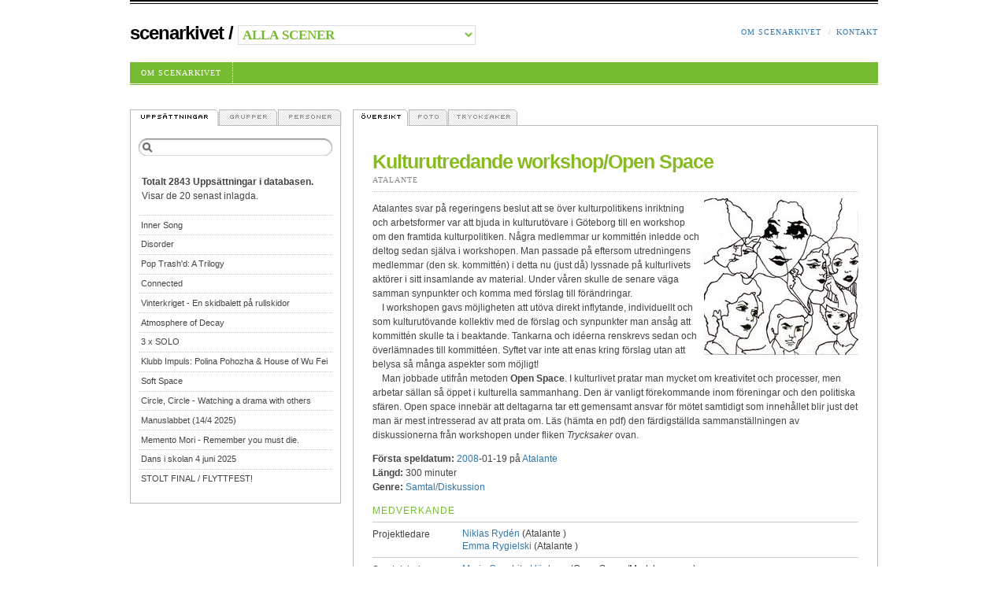

--- FILE ---
content_type: text/html; charset=utf-8
request_url: https://www.scenarkivet.se/uppsattning/1095/kulturutredande-workshop-open-space/
body_size: 2947
content:

<!DOCTYPE HTML PUBLIC "-//W3C//DTD HTML 4.01//EN" "http://www.w3.org/TR/html4/strict.dtd">
<html lang="sv">

<head>
    <meta http-equiv="content-type" content="text/html; charset=utf-8">
    <meta name="description" content="Scenarkivet">
    <meta name="copyright" content="Copyright (c) Scenarkivet">
    <title>Scenarkivet | Kulturutredande workshop/Open Space</title>
    <style media="all" type="text/css">@import url("/media/sa.css");</style>
    <!--[if lt IE 8]>
    <style media="screen,projection" type="text/css">@import url("/media/sa_ie.css");</style>
    <![endif]-->
    <script src="/media/js/jquery-1.2.3.min.js" charset="utf-8" type="text/javascript"></script>
    <script src="/media/js/active2.js" charset="utf-8" type="text/javascript"></script>
    <script src="/media/js/helpers.js" charset="utf-8" type="text/javascript"></script>
    
    
</head>

<body>
<div id="wrap">
<ul id="skip">
    <li>&darr; <a href="#content" title="Skippa menyn">Direkt till sidans innehåll</a></li>
    <li>&darr; <a href="#content-secondary">Direkt till sidans sekundära innehåll (sök och filtrering)</a></li>
</ul>



<div id="top">
    <form id="switchscene" method="post" action="/nyscen/">
    <span id="logoline">
        <a href="/">Scenarkivet</a> / 
        <select name="scen_id">
            <option value="0" selected >Alla scener</option>
        
            <option value="1">Atalante</option>
        
            <option value="2">Dansstationen</option>
        
            <option value="3">MDT</option>
        
        </select>
    </span>
    </form>
    <ul id="right-top" class="nav">
        <!--
        <li><a href="#">Avancerad sök</a></li>
        -->
        <li><a href="/info/">Om Scenarkivet</a></li>
        <li class="last"><a href="/kontakt/">Kontakt</a></li>
    </ul>
    <ul id="submenu" class="nav">
    
        <li><a href="/info/">Om Scenarkivet</a></li>
    
    </ul>
</div>



<hr>
<div id="content">


<ul id="sectiontabs" class="nav">
    <li id="v_over" class="first"><a href="/uppsattning/1095/kulturutredande-workshop-open-space/"><img src="/media/images/v2/v_over.gif" alt="Översikt"></a></li>




    <li id="v_foto"><a href="/uppsattning/1095/kulturutredande-workshop-open-space/foto/"><img src="/media/images/v2/v_foto.gif" alt="Foto"></a></li>



    <li id="v_trycksaker"><a href="/uppsattning/1095/kulturutredande-workshop-open-space/trycksaker/"><img src="/media/images/v2/v_trycksaker.gif" alt="Trycksaker"></a></li>

</ul>
<h1>Kulturutredande workshop/Open Space</h1>

<h3>
<a href="/grupp/85/atalante/">Atalante</a>
</h3>




<p class="ingress"><a class="im" href="/uppsattning/1095/kulturutredande-workshop-open-space/foto/"><img src="/media/bild/_thumbs/kulturutredande_workshop_open_space(framsida)_jpg_200x200_q85.jpg" alt=""></a></p>
<p>Atalantes svar p&aring; regeringens beslut att se &ouml;ver kulturpolitikens inriktning och arbetsformer var att bjuda in kulturut&ouml;vare i G&ouml;teborg till en workshop om den framtida kulturpolitiken. N&aring;gra medlemmar ur kommitt&eacute;n inledde och deltog sedan sj&auml;lva i workshopen. Man passade p&aring; eftersom utredningens medlemmar (den sk. kommitt&eacute;n) i detta nu (just d&aring;) lyssnade p&aring; kulturlivets akt&ouml;rer i sitt insamlande av material. Under v&aring;ren skulle de senare v&auml;ga samman synpunkter och komma med f&ouml;rslag till f&ouml;r&auml;ndringar.<br />&nbsp;&nbsp;&nbsp; I workshopen gavs m&ouml;jligheten att ut&ouml;va direkt inflytande, individuellt och som kulturut&ouml;vande kollektiv med de f&ouml;rslag och synpunkter man ans&aring;g att kommitt&eacute;n skulle ta i beaktande. Tankarna och id&eacute;erna renskrevs sedan och &ouml;verl&auml;mnades till kommitt&eacute;en.  Syftet var inte att enas kring f&ouml;rslag utan att belysa s&aring; m&aring;nga aspekter som m&ouml;jligt! <br />&nbsp;&nbsp;&nbsp; Man jobbade utifr&aring;n metoden <strong>Open Space</strong>. I kulturlivet pratar man mycket om kreativitet och processer, men arbetar s&auml;llan s&aring; &ouml;ppet i kulturella sammanhang. Den är vanligt förekommande inom föreningar och den politiska sfären. Open space innebär att deltagarna tar ett gemensamt ansvar för mötet samtidigt som innehållet blir just det man är mest intresserad av att prata om. L&auml;s (h&auml;mta en pdf) den f&auml;rdigst&auml;llda sammanst&auml;llningen av diskussionerna fr&aring;n workshopen under fliken <em>Trycksaker</em> ovan. </p>


<ul class="event_info">
    
    <li><strong>Första speldatum: </strong>
    
    <a href="/arkiv/2008/">2008</a>-01-19
    
    på <a href="/scen/atalante/">Atalante</a></li>
    
    
    <li><strong>Längd: </strong>300 minuter</li>
    
    
    <li><strong>Genre: </strong><a href="/kategori/samtal-diskussion/">Samtal/Diskussion</a></li>
    
</ul>



<h2>Medverkande</h2><table id="medvtbl" summary="Medverkande i Kulturutredande workshop/Open Space" cellspacing="0" cellpadding="0"><tr><th>Projektledare</th><td><ul><li><a href="/person/52/niklas-ryden/">Niklas Rydén</a><span>&nbsp;(Atalante&nbsp;)</span></li><li><a href="/person/1009/emma-rygielski/">Emma Rygielski</a><span>&nbsp;(Atalante&nbsp;)</span></li></ul></td></tr><tr><th>Samtalsledare</th><td><ul><li><a href="/person/3265/maria-conchita-hogberg/">Maria Conchita Högberg</a><span>&nbsp;(Open Space/Medskaparna  &nbsp;)</span></li><li><a href="/person/3264/niklas-hogberg/">Niklas Högberg</a><span>&nbsp;(Open Space/Medskaparna&nbsp;)</span></li></ul></td></tr><tr><th>Samtalsdeltagare</th><td><ul><li><a href="/person/3270/jonas-andersson/">Jonas Andersson</a><span>&nbsp;(Kulturutredningens kommitt&eacute;/Framtidenskultur )</span></li><li><a href="/person/3271/rasoul-nejadmehr/">Rasoul Nejadmehr</a><span>&nbsp;(Kulturutredningens kommitt&eacute;&nbsp;)</span></li><li><a href="/person/2465/david-karlsson/">David Karlsson</a><span>&nbsp;(Kulturutredningens kommitt&eacute;/Kulturverkstan)</span></li></ul></td></tr><tr><th>Text</th><td><ul><li><a href="/person/3269/elin-wistedt/">Elin Wistedt</a><span>&nbsp;(Sammanst&auml;llning av diskussionsrapporterna )</span></li></table>

</div>
<hr>

<div id="content-secondary">
    <ul id="searchtabs">
        <li id="s_upp" class="active"><a href="?st=uppsattningar"><img src="/media/images/_ny/st_upp.gif" alt="Uppsättningar"></a></li>
        <li id="s_gru"><a href="?st=grupper"><img src="/media/images/_ny/st_gru.gif" alt="Grupper"></a></li>
        <li id="s_per"><a href="?st=personer"><img src="/media/images/_ny/st_per.gif" alt="Personer"></a></li>
    </ul>
    <form id="searchform" method="get" action=".">
        <fieldset>
            <legend>Sök </legend>
            <div class="cbb" id="saq_div">
                <label for="saq">Sök</label>
                <input type="text" class="input-text-saq" id="saq" name="saq" value="">
            </div>
            <noscript>
            <div>
                <input type="submit" class="input-submit" value="Sök" title="Sök" id="saq_submit">
            </div>
            </noscript>
            <div><input type="hidden" name="st" id="st" value="uppsattningar"></div>
        </fieldset>
    </form>
    <div id="mainlist">


    </div>
</div>

</div>
</body>
</html>
<script src="/media/js/saf.js" charset="utf-8" type="text/javascript"></script>
<script src="/media/js/scenarkivet.js" charset="utf-8" type="text/javascript"></script>
<script> cForm(); </script>





--- FILE ---
content_type: text/html; charset=utf-8
request_url: https://www.scenarkivet.se/request/
body_size: 920
content:

    
    <p><strong>Totalt 2843 Uppsättningar i databasen.</strong><br />
    Visar de 20 senast inlagda.</p>
    
    <ul>
    
        <li><a href="/uppsattning/2973/inner-song/">Inner Song</a></li>
    
        <li><a href="/uppsattning/2972/disorder/">Disorder</a></li>
    
        <li><a href="/uppsattning/2971/pop-trash-d-a-trilogy/">Pop Trash&#39;d: A Trilogy</a></li>
    
        <li><a href="/uppsattning/2970/connected/">Connected</a></li>
    
        <li><a href="/uppsattning/2969/vinterkriget-en-skidbalett-pa-rullskidor/">Vinterkriget - En skidbalett på rullskidor</a></li>
    
        <li><a href="/uppsattning/2968/atmosphere-of-decay/">Atmosphere of Decay</a></li>
    
        <li><a href="/uppsattning/2967/3-x-solo/">3 x SOLO</a></li>
    
        <li><a href="/uppsattning/2966/klubb-impuls-polina-pohozha-house-of-wu-fei/">Klubb Impuls: Polina Pohozha &amp; House of Wu Fei</a></li>
    
        <li><a href="/uppsattning/2965/soft-space/">Soft Space</a></li>
    
        <li><a href="/uppsattning/2964/circle-circle-watching-a-drama-with-others/">Circle, Circle - Watching a drama with others </a></li>
    
        <li><a href="/uppsattning/2963/manuslabbet-14-4-2025/">Manuslabbet (14/4 2025)</a></li>
    
        <li><a href="/uppsattning/2962/memento-mori-remember-you-must-die/">Memento Mori - Remember you must die. </a></li>
    
        <li><a href="/uppsattning/2961/dans-i-skolan-4-juni-2025/">Dans i skolan 4 juni 2025</a></li>
    
        <li><a href="/uppsattning/2960/stolt-final-flyttfest/">STOLT FINAL / FLYTTFEST!</a></li>
    
        <li><a href="/uppsattning/2959/tschandala-tattaren/">TSCHANDALA / TATTAREN</a></li>
    
        <li><a href="/uppsattning/2958/masc/">MASC</a></li>
    
        <li><a href="/uppsattning/2957/dansens-dag-26-april-2025/">Dansens Dag 26 april 2025</a></li>
    
        <li><a href="/uppsattning/2956/gro/">GRO</a></li>
    
        <li><a href="/uppsattning/2955/sammankomst/">SAMMANKOMST </a></li>
    
        <li><a href="/uppsattning/2954/song-of-the-flesh/">SONG OF THE FLESH</a></li>
    
    </ul>



--- FILE ---
content_type: text/css
request_url: https://www.scenarkivet.se/media/sa.css
body_size: 9858
content:
*{margin:0;padding:0;background:transparent;font-style:normal;font-weight:normal;text-decoration:none;outline:none;text-align:left;list-style:none}
a, img, fieldset, iframe, form, abbr{border:none}
em{font-style:italic}
strong{font-weight:bold}
html{font-size:100%}

body{text-align:center;color:#444;padding:0 2em 5em 2em;font:0.625em/1em 'helvetica neue','microsoft sans serif',arial,sans-serif;background:white}
#wrap{max-width:95em;min-width:74em;margin:0 auto;text-align:left;position:relative;border-top:2px solid #000;padding-top:2px;}

hr{display:none}
strong{font-weight:bold}
em{font-style:italic}
a{color:#37a}
/* a:visited{color:#69a} */
a:hover {color:#046}
a:active {color:#444}

img,img a,a img{border:none}
p,dt,dd,li,legend,th,td{font-size:1.2em;line-height:1.5em}
p{margin-bottom:1em}
p a{font-weight:bold;border-bottom:1px solid #fff}
p a:hover {border-bottom-color:#7ac}
p img{float:right;margin:0 0 0.5em 0.5em}
h1{line-height:1;color:#8b2;font-size:2.5em;margin:0.5em 0 0.8em 0;font-weight:bold;letter-spacing:-1px;font-family:'helvetica neue','Franklin Gothic Medium',arial,georgia,serif;}
h1.border {padding-bottom:0.6em;border-bottom:1px dotted #ccc;margin-bottom:0.6em;margin-top:-0.8em;}
h1.clean {margin-top:-1em}
h1 a,h1 a:visited {font-weight:bold;color:#7b3}
h1 a:hover {color:#700}
h1 a:active {color:#300}
h1 em{display:none}

h2,h2 a,h2 a:visited,h2 a:active,caption
    {color:#7b3;text-transform:uppercase;letter-spacing:1px;font-size:1.2em;margin:0.5em 0;
    text-align:left;margin-top:1.2em;clear:both;line-height:1.3em}

h3
    {color:#888;padding-bottom:0.8em;border-bottom:1px dotted #ccc;margin-bottom:0.8em;font-size:10px;line-height:1.3em;
    text-transform:uppercase;font-weight:bold;margin-top:-1.6em;font-family:georgia,serif;}

h3 a{color:#888;letter-spacing:1px;}

dl{padding-left:11px;padding-bottom:1.2em}
dt{font-weight:bold;margin:1em 0 0.3em 0}
dd{line-height:120%;margin-bottom:0.4em}
ul{margin-bottom:1em;list-style:none;margin-left:0;padding:0}
li{margin:0;padding:0;list-style:none}

ul#thumbs li{float:left;display:inline;margin:0.5em 0.5em 0 0}
ul#thumbs li img{display:block}
ul#thumbs{display:inline-block}
ul#thumbs:after {content:".";display:block; height:0;clear:both;visibility:hidden}

fieldset{border:none}
legend{display:none}
input.input-text,select{padding:1px;border:1px solid #554}
input.input-text:hover,input.input-text:focus,select:hover,select:focus {border-color:#000}
input.input-submit{ cursor:pointer; padding:1px 3px;margin-top:2.5em}

table{width:100%;border-top:1px solid #ccc;padding-bottom:4em}
th,td{border-bottom:1px solid #ccc;padding:0.5em 0;padding-right:1.5em;vertical-align:top}
th{width:10%;color:#444}
td.person{width:15%;white-space:nowrap}
td ul{margin-bottom:0}
td li{font-size:1em;line-height:1.4em}

#skip{display:none}
#top{border-top:1px solid #000;padding:2.5em 0 1.5em 0;position:relative;margin:0 0 2em 0}
#content,#content-nomenu{float:right;position:relative;width:65%; border:1px solid #bbb;padding:4em 2.5% 2em 2.5%;margin-bottom:3em;background:#fff}
#content-nomenu{padding-top:0}
#content-secondary{float:left;width:28%;background:#fff;min-height:50em;border:1px solid #bbb;border-top:none}

#reviews{border-bottom:1px solid #ccc;margin-bottom:2em}
#reviews li{border-top:1px solid #ccc;padding:0.8em 0;display:block;color:#666}
#reviews li a{color:#666}
#reviews li strong{text-transform:uppercase;letter-spacing:1px;font-size:0.75em;color:#7b2;margin-top:0.3em}
#reviews li a:hover,#reviews li a:hover strong{color:#000}

#content-secondary h2,#content-secondary h2 a{color:#7b2;letter-spacing:0;text-transform:none;font-size:1.5em}

#searchtabs,#sectiontabs{height:1.9em;display:block;width:100%;position:relative;border-bottom:1px solid #bbb;padding-bottom:1px}
#sectiontabs{position:absolute;top:-1px;right:-1px;background:#fff}

#searchtabs li,#searchtabs li a,#sectiontabs li,#sectiontabs li a
    {display:inline;height:2.2em;float:left;overflow:hidden;color:#999;font:9px/2.2em helvetica,arial,sans-serif;
    text-transform:uppercase;text-align:center;background:transparent url(i/tab_bg_streck.gif) no-repeat top right}

#searchtabs li#s_gru,#sectiontabs li#v_video,#sectiontabs li#v_foto,#sectiontabs li#v_detalj,#sectiontabs li#v_recensioner,
#sectiontabs li#v_trycksaker,#sectiontabs li#v_ljud,#sectiontabs li#v_press{border-left:1px solid #bbb}
#sectiontabs li#v_over{margin-left:-1px}
#searchtabs li#s_per{position:absolute;right:-2px;border-left:1px solid #bbb}
#searchtabs li a,#sectiontabs li a{width:100%}
#searchtabs li img,#sectiontabs li img{border:none}
#searchtabs li a:hover,#sectiontabs li a:hover {background-color:#eee;color:#000}

#sectiontabs li a img, #searchtabs li a img{opacity:.4}
#sectiontabs li.active a img, #searchtabs li.active a img{opacity:.99}

#searchtabs li.active,#searchtabs li.active a,#searchtabs li.active a:hover,#searchtabs li.active a:active, 
#searchtabs li.active a:visited,#sectiontabs li.active,#sectiontabs li.active a,#sectiontabs li.active a:hover, 
#sectiontabs li.active a:active,#sectiontabs li.active a:visited
    {background:transparent url(i/tab_bg.gif) no-repeat top right;cursor:default;color:#000;}
  
#searchtabs li a:hover img, #sectiontabs li a:hover img {opacity:.7}

#searchtabs li.active,#sectiontabs li.active{position:relative;padding-bottom:1px}

#s_upp{width:42%}
#s_per{width:30%}
#s_gru{width:28%}

#v_over{width:7.8em}
#v_video{width:5.4em}
#v_press{width:6.6em}
#v_detalj{width:6.3em}
#v_foto{width:5.4em}
#v_recensioner{width:9.8em}
#v_trycksaker{width:9.8em}
#v_ljud{width:5.2em}

#mainlist{height:40em;overflow:auto;margin:0.8em 10px;min-width:20em;}
#mainlist ul{font-size:0.95em;padding:0;margin:0;list-style:none;border-top:1px dotted #ccc}
#mainlist li{margin:0;padding:0;list-style:none}
#mainlist li a,#mainlist p{border-bottom:1px dotted #ccc;padding:0.3em;display:block;position:relative;color:#444}
#mainlist p{border:none}
#mainlist li a span{color:#888;position:absolute;right:0.3em}
#mainlist li a:hover {color:#000;background-color:#eee}
#mainlist li a em.hl{color:#000;font-style:normal}
#mainlist .ajax-loader{}

#searchform{margin:1.6em 10px 2em 10px}
#searchform label{display:none}
#searchform fieldset{background:url(i/srch.gif) no-repeat 0 50%;height:22px;padding-left:20px}
#searchform input.input-text-saq{border:none;font-size:1.2em;width:100%;background:url(i/srch.gif) no-repeat right 0;height:18px;padding-top:4px}
#searchform input.input-text-safari{font-size:1.2em;width:19em}
img.ajax-loader{z-index:100;margin-top:1em}
#searchform #saq_div{position:relative;max-width:100%}

#logoline{color:black;font:bold 2.4em/1em 'helvetica neue','Franklin Gothic Medium','microsoft sans serif',arial,sans-serif;letter-spacing:-1px}
#logoline a{font-weight:bold;color:black;text-transform:lowercase;}
#logoline img, #logotype img a{border:none}
#logoline select
	{width:18em;color:#7b3;font:bold .7em 'helvetica neue','Franklin Gothic Medium','microsoft sans serif'!important;
	border:1px solid #ddd;background:#fff;cursor:pointer;text-transform:uppercase;letter-spacing:0;}
#logoline select:hover,#logoline select:focus{border-color:#aaa;}
#logoline select:focus {outline:3px solid #eee;}

#submenu{background:#7b3;width:100%;float:left;margin: 2.2em 0 3em 0;border-bottom:3px double #fff;}
#submenu li{font-family:georgia,serif;display:block;float:left;border-right:1px dotted #fff;font-size:1em;}
#submenu li a{color:white;text-transform:uppercase;display:block;float:left;padding:.6em 1.4em;letter-spacing:1px;}
#submenu li a:hover {background:#591}
#submenu li.active a{background:#591;}
#submenu li.active a:hover {cursor:default;}

div.js_select{background:#aaa}

#right-top{margin:0;padding:0;list-style:none;position:absolute;top:2.8em;right:0;}
#right-top li {font-size:10px;font-family:georgia,serif;float:left;margin-left:.7em;color:#aaa}
#right-top a{font-weight:normal;text-transform:uppercase;letter-spacing:1px;}
#right-top li.active a{color:black!important;cursor:default;}
/*
#topmenu{margin:0;padding:0;list-style:none;position:absolute;bottom:3px;right:0}
#topmenu li{margin-left:0.7em;float:left}
#topmenu li a
    {color:#000;display:block;float:left;border-left:1px dotted #000;text-transform:uppercase;
    letter-spacing:1px;padding-left:0.9em;font-size:82%;font-weight:bold;color:#922;line-height:2.2em}
#topmenu li a:hover{color:#000}
#topmenu li.first{margin-left:0}
#topmenu li.first a{padding-left:0;border:none}
*/

#content .calendar h1 {margin-top:-.5em;border-bottom:3px double #ccc;padding-bottom:.7em;}
#content .calendar h1 span{font-weight:bold;color:#bbb;}
#content .calendar h2 {padding-left:90px;}
#content .calendar h2 a {letter-spacing: -1px; font-weight:bold; text-transform:none; font-size:1.6em;}
#content .calendar h3 {padding-left:90px;margin-top:-.4em;border-bottom:0!important;}
#content .calendar .im{position:relative;top:-2.7em;float:left;margin-bottom:-1em;margin-left:0!important;}
#content .calendar .im img{width:80px;height:80px;background:#ddd;}
#content .calendar h4.year{font-size:1.1em;line-height:2em;font-weight:bold}

#kalendarium td {padding: .5em}
#kalendarium th {padding-left: .5em; white-space: nowrap}
#years li {display:inline; border: 1px #fff solid}
#years li.active {/*border: 1px #6ad solid;*/ }
#years li.active a {color: black}

#medvtbl th { white-space: nowrap; }

html[xmlns*=""] body:last-child #searchtabs li, #sectiontabs li { height:2.2em; }
body:last-child:not(:root:root) #searchtabs li, #sectiontabs li { height:2.3em; }
html[xmlns*=""] body:last-child #searchtabs li#s_gru { margin-left:1px; }
body:last-child:not(:root:root) #searchtabs li#s_gru { margin-left:1px; }
html[xmlns*=""] body:last-child #logoline select { position:relative;top:-3px;!important; }
body:last-child:not(:root:root) #logoline select { position:relative;top:-3px!important; }


--- FILE ---
content_type: application/javascript
request_url: https://www.scenarkivet.se/media/js/active2.js
body_size: 481
content:
(function() {
    function main() {
        var nav  = $('ul.nav');
        var path = window.location.pathname.split('/').slice(1,-1);
        function act(p) {
            nav.not(nav.find('li.active').parent())
                .find('li>a[@href="/'+p+'"]').parent().addClass('active');
        }
        if (path.length)
            for(; path.length; path.pop())
                act(path.join('/')+'/');
        else
            act('');
    }
    $(document).ready(main);
})()

--- FILE ---
content_type: application/javascript
request_url: https://www.scenarkivet.se/media/js/helpers.js
body_size: 268
content:
(function() {

    function newscene() {
        $("#switchscene").submit();
    }

    function init() {
        $("#switchscene select").change(newscene);
        $('#right-top>li:not(.last)').append('&nbsp;&nbsp;&nbsp/');

    }

    $(document).ready(init);
})();


--- FILE ---
content_type: application/javascript
request_url: https://www.scenarkivet.se/media/js/scenarkivet.js
body_size: 3057
content:
function xmlhttpPost(strURL,resultID,textArr) {
    var xmlHttpReq = false;
    var self = this;
    if (window.XMLHttpRequest) { // Mozilla/Safari
        self.xmlHttpReq = new XMLHttpRequest();
    }
    else if (window.ActiveXObject) { // IE
        self.xmlHttpReq = new ActiveXObject("Microsoft.XMLHTTP");
    }
    self.xmlHttpReq.open('POST', strURL, true);
    self.xmlHttpReq.setRequestHeader('Content-Type', 'application/x-www-form-urlencoded; charset=UTF-8');
    self.xmlHttpReq.onreadystatechange = function() {
        if (self.xmlHttpReq.readyState == 4) {
            make(resultID,self.xmlHttpReq.responseText);
        }
    }
    self.xmlHttpReq.send(serialize(textArr));
}

function serialize(textArr) {
	var qstr = "";
	for(value in textArr) {
      qstr = qstr + value + '=' + encodeURIComponent(textArr[value]) + "&";
    }
    return qstr;
}

function make(objID,content) {
	document.getElementById(objID).innerHTML = content;
}

function cForm() {
	make('mainlist','<img class="ajax-loader" src="/media/images/ajax-loader_2.gif" />');
    var postArr = new Array();
    postArr['saq'] = document.getElementById('saq').value;
	postArr['st']  = document.getElementById('st').value;
    xmlhttpPost('/request/','mainlist',postArr);
}

function getElementsByClassName(oElm, strTagName, strClassName){
    var arrElements = (strTagName == "*" && oElm.all)? oElm.all : oElm.getElementsByTagName(strTagName);
    var arrReturnElements = new Array();
    strClassName = strClassName.replace(/\-/g, "\\-");
    var oRegExp = new RegExp("(^|\\s)" + strClassName + "(\\s|$)");
    var oElement;
    for(var i=0; i<arrElements.length; i++){
        oElement = arrElements[i];      
        if(oRegExp.test(oElement.className)){
            arrReturnElements.push(oElement);
        }   
    }
    return (arrReturnElements)
}

function sel() {
	document.getElementById('saq').select();
}

window.onload = function() {
    q = document.getElementById('saq');
	m = document.getElementById('mainlist');
	ml = m.getElementsByTagName('li');
    if (q.addEventListener) { // EOMB
		q.addEventListener('keyup',cForm,false);
		q.addEventListener('focus',sel,false);
	}
	else { // IE
		q.attachEvent('onkeyup',cForm);
		q.attachEvent('onfocus',sel);
	}
	/*
	for(var i=0; i<ml.length; i++) {
		if(ml[i].addEventListener) {
			ml[i].addEventListener('mouseover',function() { this.style.backgroundColor = '#ddd'; }, false);
			ml[i].addEventListener('mouseout',function() { this.style.backgroundColor = 'transparent'; }, false);
		}
		else {
			ml[i].attachEvent('onmouseover', function() { this.style.backgroundColor = '#ddd'; } );
			ml[i].attachEvent('onmouseout', function() { this.style.backgroundColor = 'transparent'; } );
		}
	}
	*/
	f = document.getElementById('searchform');
	f.action = "";
	f.method = "post";
	f.setAttribute('autocomplete','off');
	
	hides = getElementsByClassName(document,'*','jshide');
	for(i=0;i<hides.length;i++) {
	    hides[i].style.display = "none";
	}
	
	im = new Image;
	im.src = "/media/images/ajax-loader.gif";
	
}


--- FILE ---
content_type: application/javascript
request_url: https://www.scenarkivet.se/media/js/saf.js
body_size: 1032
content:
var saf = {
    init : function() {
        var is_safari = ((parseInt(navigator.productSub)>=20020000)&&(navigator.vendor.indexOf("Apple Computer")!=-1));
        if (is_safari) {
            var sf = document.getElementById('searchform');
            var sq = document.getElementById('saq');
            
            sf.getElementsByTagName('fieldset')[0].style.backgroundImage = "none";
 			sf.getElementsByTagName('fieldset')[0].style.paddingLeft = "0";
            sf.style.backgroundImage = "none";
            
            sq.setAttribute('type', 'search');
            sq.setAttribute('results', '5');
            sq.setAttribute('autosave', 'gpsi.search');
        }
    },
    
	addEvent : function(obj, type, fn) {
		if (obj.addEventListener)
			obj.addEventListener(type, fn, false);
		else if (obj.attachEvent) {
			obj["e"+type+fn] = fn;
			obj[type+fn] = function() { obj["e"+type+fn]( window.event ); }
			obj.attachEvent("on"+type, obj[type+fn]);
		}
	}
};

saf.addEvent(window, 'load', function() { saf.init(); });